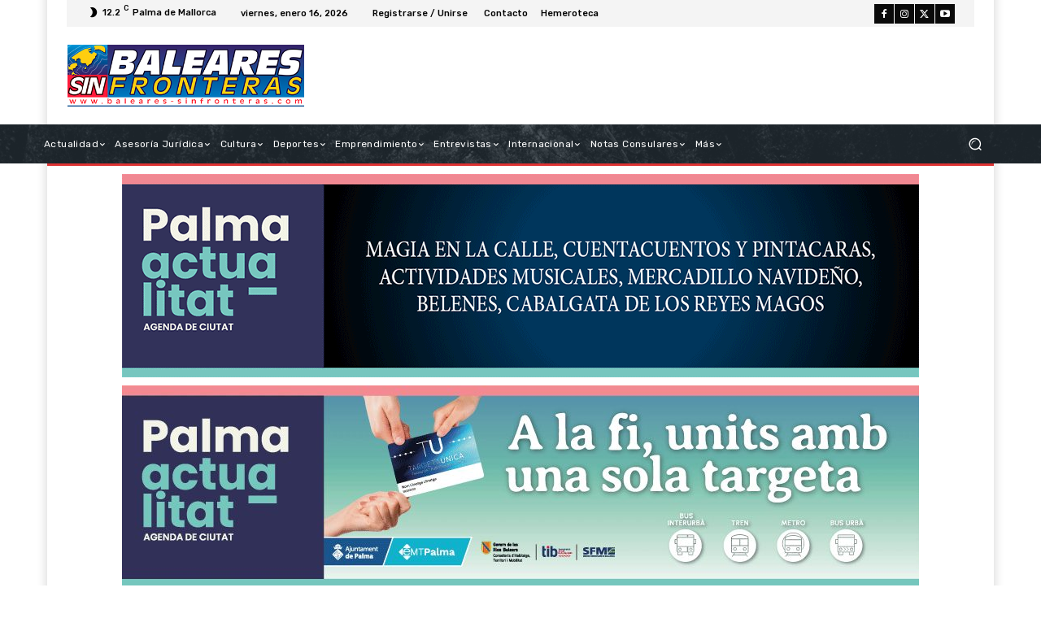

--- FILE ---
content_type: text/css
request_url: https://www.ojdinteractiva.es/widget-sites/css/styles_r.css
body_size: 2187
content:
@import url('https://fonts.googleapis.com/css2?family=Raleway:wght@100;200;300;400;500;600;700;800;900&display=swap');

body {
  margin: 0;
  padding: 0;
  font-family: 'Raleway', sans-serif;
  color: #333333;
}

a {
  text-decoration: none !important;
  color: #333333;
}

.widget-container {
  width: 100%; /* vDinámica */
  /*height: 180px;*/
}

.widget {
  position: relative;
  display: block;
  width: 100%;
  height: 164px;
  background-image: linear-gradient(to bottom right, #eeeeee, #ffffff);
  border: 1px solid #e0040b;
  box-sizing: border-box;
    -moz-box-sizing: border-box;
    -webkit-box-sizing: border-box;
}

.content {
  display: block;
  width: calc(100% - 26px);
  margin: auto;
}

.title {
  width: 100%;
  padding: 10px 0 8px;
  border-bottom: 1px solid #e0040b;
  font-size: 13px;
  font-weight: 700;
  text-transform: uppercase;
}

.info-container {
  float: left;
  width: 50%;
}

.info {
  margin-top: 14px;
  padding-left: 8px;
  border-left: 3px solid #333333;
}

.subtitle {
  font-size: 10px;
  font-weight: 800;
  color: #e0040b;
  text-transform: uppercase;
}

.subtitle svg {
  width: auto;
  height: 11px;
}

.data {
  font-size: 20px;
  font-weight: 400;
}

.credits {
  position: absolute;
  bottom: 4px;
  left: 4px;
  font-size: 9px;
  font-weight: 600;
}

.month {
  position: absolute;
  bottom: 4px;
  right: 4px;
  font-size: 13px;
  font-weight: 400;
  color: #e0040b;
}

.logo {
  position: relative;
}

.logo a {
  position: absolute;
  top: -27px;
  left: calc(50% - 50px);
}

.logo img {
  width: 100px;
}

[style*="--aspect-ratio"] > :first-child {
  width: 100%;
}
[style*="--aspect-ratio"] > img {  
  height: auto;
} 
@supports (--custom:property) {
  [style*="--aspect-ratio"] {
    position: relative;
  }
  [style*="--aspect-ratio"]::before {
    content: "";
    display: block;
    padding-bottom: calc(100% / (var(--aspect-ratio)));
  }  
  [style*="--aspect-ratio"] > :first-child {
    position: absolute;
    top: 0;
    left: 0;
    height: 100%;
  }  
}

.test-container {
  width: 300px;
}